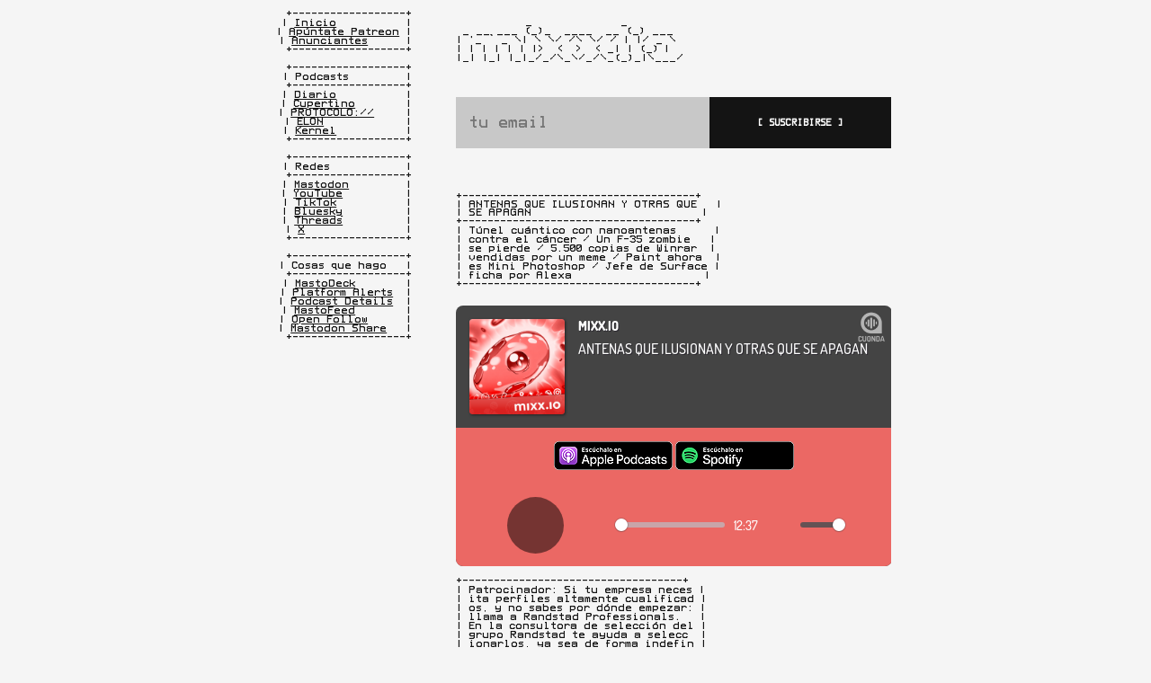

--- FILE ---
content_type: text/html; charset=UTF-8
request_url: https://mixx.io/2023/09/antenas-que-ilusionan-y-otras-que-se-apagan/
body_size: 13137
content:
<!DOCTYPE html>
<html class="no-js">
<head>
	<title>Antenas que ilusionan y otras que se apagan &#8211; mixx.io</title>
	<meta charset="utf-8">
	<meta http-equiv="X-UA-Compatible" content="IE=edge">
	<meta name="viewport" content="width=device-width, initial-scale=1, maximum-scale=1">
	<meta name='robots' content='index, follow, max-image-preview:large, max-snippet:-1, max-video-preview:-1' />

	<!-- This site is optimized with the Yoast SEO plugin v26.3 - https://yoast.com/wordpress/plugins/seo/ -->
	<meta name="description" content="Túnel cuántico con nanoantenas contra el cáncer / Un F-35 zombie se pierde / 5.500 copias de Winrar vendidas por un meme / Paint ahora es Mini Photoshop / Jefe de Surface ficha por Alexa" />
	<link rel="canonical" href="https://mixx.io/2023/09/antenas-que-ilusionan-y-otras-que-se-apagan/" />
	<meta property="og:locale" content="es_ES" />
	<meta property="og:type" content="article" />
	<meta property="og:title" content="Antenas que ilusionan y otras que se apagan &#8211; mixx.io" />
	<meta property="og:description" content="Túnel cuántico con nanoantenas contra el cáncer / Un F-35 zombie se pierde / 5.500 copias de Winrar vendidas por un meme / Paint ahora es Mini Photoshop / Jefe de Surface ficha por Alexa" />
	<meta property="og:url" content="https://mixx.io/2023/09/antenas-que-ilusionan-y-otras-que-se-apagan/" />
	<meta property="og:site_name" content="mixx.io" />
	<meta property="article:published_time" content="2023-09-19T08:37:18+00:00" />
	<meta property="article:modified_time" content="2023-09-19T10:06:03+00:00" />
	<meta property="og:image" content="https://mixx.io/wp-content/uploads/2023/09/image-9.png" />
	<meta property="og:image:width" content="1024" />
	<meta property="og:image:height" content="1024" />
	<meta property="og:image:type" content="image/png" />
	<meta name="author" content="Álex Barredo" />
	<meta name="twitter:card" content="summary_large_image" />
	<meta name="twitter:creator" content="@mixx_io" />
	<meta name="twitter:site" content="@mixx_io" />
	<meta name="twitter:label1" content="Escrito por" />
	<meta name="twitter:data1" content="Álex Barredo" />
	<meta name="twitter:label2" content="Tiempo de lectura" />
	<meta name="twitter:data2" content="3 minutos" />
	<script type="application/ld+json" class="yoast-schema-graph">{"@context":"https://schema.org","@graph":[{"@type":"Article","@id":"https://mixx.io/2023/09/antenas-que-ilusionan-y-otras-que-se-apagan/#article","isPartOf":{"@id":"https://mixx.io/2023/09/antenas-que-ilusionan-y-otras-que-se-apagan/"},"author":{"name":"Álex Barredo","@id":"https://mixx.io/#/schema/person/a7041820b14c01b5674ef8fe2f8bf98c"},"headline":"Antenas que ilusionan y otras que se apagan","datePublished":"2023-09-19T08:37:18+00:00","dateModified":"2023-09-19T10:06:03+00:00","mainEntityOfPage":{"@id":"https://mixx.io/2023/09/antenas-que-ilusionan-y-otras-que-se-apagan/"},"wordCount":540,"publisher":{"@id":"https://mixx.io/#organization"},"image":{"@id":"https://mixx.io/2023/09/antenas-que-ilusionan-y-otras-que-se-apagan/#primaryimage"},"thumbnailUrl":"https://mixx.io/wp-content/uploads/2023/09/image-9.png","articleSection":["Diario"],"inLanguage":"es"},{"@type":"WebPage","@id":"https://mixx.io/2023/09/antenas-que-ilusionan-y-otras-que-se-apagan/","url":"https://mixx.io/2023/09/antenas-que-ilusionan-y-otras-que-se-apagan/","name":"Antenas que ilusionan y otras que se apagan &#8211; mixx.io","isPartOf":{"@id":"https://mixx.io/#website"},"primaryImageOfPage":{"@id":"https://mixx.io/2023/09/antenas-que-ilusionan-y-otras-que-se-apagan/#primaryimage"},"image":{"@id":"https://mixx.io/2023/09/antenas-que-ilusionan-y-otras-que-se-apagan/#primaryimage"},"thumbnailUrl":"https://mixx.io/wp-content/uploads/2023/09/image-9.png","datePublished":"2023-09-19T08:37:18+00:00","dateModified":"2023-09-19T10:06:03+00:00","description":"Túnel cuántico con nanoantenas contra el cáncer / Un F-35 zombie se pierde / 5.500 copias de Winrar vendidas por un meme / Paint ahora es Mini Photoshop / Jefe de Surface ficha por Alexa","breadcrumb":{"@id":"https://mixx.io/2023/09/antenas-que-ilusionan-y-otras-que-se-apagan/#breadcrumb"},"inLanguage":"es","potentialAction":[{"@type":"ReadAction","target":["https://mixx.io/2023/09/antenas-que-ilusionan-y-otras-que-se-apagan/"]}]},{"@type":"ImageObject","inLanguage":"es","@id":"https://mixx.io/2023/09/antenas-que-ilusionan-y-otras-que-se-apagan/#primaryimage","url":"https://mixx.io/wp-content/uploads/2023/09/image-9.png","contentUrl":"https://mixx.io/wp-content/uploads/2023/09/image-9.png","width":1024,"height":1024},{"@type":"BreadcrumbList","@id":"https://mixx.io/2023/09/antenas-que-ilusionan-y-otras-que-se-apagan/#breadcrumb","itemListElement":[{"@type":"ListItem","position":1,"name":"Home","item":"https://mixx.io/"},{"@type":"ListItem","position":2,"name":"Antenas que ilusionan y otras que se apagan"}]},{"@type":"WebSite","@id":"https://mixx.io/#website","url":"https://mixx.io/","name":"mixx.io","description":"Boletín y podcast diario sobre tecnología que te explica lo que ocurre en el mundo de una forma amena y concisa.","publisher":{"@id":"https://mixx.io/#organization"},"potentialAction":[{"@type":"SearchAction","target":{"@type":"EntryPoint","urlTemplate":"https://mixx.io/?s={search_term_string}"},"query-input":{"@type":"PropertyValueSpecification","valueRequired":true,"valueName":"search_term_string"}}],"inLanguage":"es"},{"@type":"Organization","@id":"https://mixx.io/#organization","name":"mixx.io","url":"https://mixx.io/","logo":{"@type":"ImageObject","inLanguage":"es","@id":"https://mixx.io/#/schema/logo/image/","url":"https://mixx.io/wp-content/uploads/2019/05/mixx_io_cover_banda.png","contentUrl":"https://mixx.io/wp-content/uploads/2019/05/mixx_io_cover_banda.png","width":4000,"height":4000,"caption":"mixx.io"},"image":{"@id":"https://mixx.io/#/schema/logo/image/"},"sameAs":["https://x.com/mixx_io"]},{"@type":"Person","@id":"https://mixx.io/#/schema/person/a7041820b14c01b5674ef8fe2f8bf98c","name":"Álex Barredo","image":{"@type":"ImageObject","inLanguage":"es","@id":"https://mixx.io/#/schema/person/image/","url":"https://secure.gravatar.com/avatar/ffd885726c3fb343cf9565415b6293262b22d0eb36c7b5e6b17776054690a4f7?s=96&d=mm&r=g","contentUrl":"https://secure.gravatar.com/avatar/ffd885726c3fb343cf9565415b6293262b22d0eb36c7b5e6b17776054690a4f7?s=96&d=mm&r=g","caption":"Álex Barredo"},"description":"Creador de mixx.io","sameAs":["https://mixx.io/"]}]}</script>
	<!-- / Yoast SEO plugin. -->


<link rel="alternate" title="oEmbed (JSON)" type="application/json+oembed" href="https://mixx.io/wp-json/oembed/1.0/embed?url=https%3A%2F%2Fmixx.io%2F2023%2F09%2Fantenas-que-ilusionan-y-otras-que-se-apagan%2F" />
<link rel="alternate" title="oEmbed (XML)" type="text/xml+oembed" href="https://mixx.io/wp-json/oembed/1.0/embed?url=https%3A%2F%2Fmixx.io%2F2023%2F09%2Fantenas-que-ilusionan-y-otras-que-se-apagan%2F&#038;format=xml" />
<style id='wp-img-auto-sizes-contain-inline-css' type='text/css'>
img:is([sizes=auto i],[sizes^="auto," i]){contain-intrinsic-size:3000px 1500px}
/*# sourceURL=wp-img-auto-sizes-contain-inline-css */
</style>
<link rel='stylesheet' id='style-css' href='https://mixx.io/wp-content/themes/mixx_io_ascii_sidebar/style.css?r=1768780670' type='text/css' media='all' />
<style id='wp-block-library-inline-css' type='text/css'>
:root{--wp-block-synced-color:#7a00df;--wp-block-synced-color--rgb:122,0,223;--wp-bound-block-color:var(--wp-block-synced-color);--wp-editor-canvas-background:#ddd;--wp-admin-theme-color:#007cba;--wp-admin-theme-color--rgb:0,124,186;--wp-admin-theme-color-darker-10:#006ba1;--wp-admin-theme-color-darker-10--rgb:0,107,160.5;--wp-admin-theme-color-darker-20:#005a87;--wp-admin-theme-color-darker-20--rgb:0,90,135;--wp-admin-border-width-focus:2px}@media (min-resolution:192dpi){:root{--wp-admin-border-width-focus:1.5px}}.wp-element-button{cursor:pointer}:root .has-very-light-gray-background-color{background-color:#eee}:root .has-very-dark-gray-background-color{background-color:#313131}:root .has-very-light-gray-color{color:#eee}:root .has-very-dark-gray-color{color:#313131}:root .has-vivid-green-cyan-to-vivid-cyan-blue-gradient-background{background:linear-gradient(135deg,#00d084,#0693e3)}:root .has-purple-crush-gradient-background{background:linear-gradient(135deg,#34e2e4,#4721fb 50%,#ab1dfe)}:root .has-hazy-dawn-gradient-background{background:linear-gradient(135deg,#faaca8,#dad0ec)}:root .has-subdued-olive-gradient-background{background:linear-gradient(135deg,#fafae1,#67a671)}:root .has-atomic-cream-gradient-background{background:linear-gradient(135deg,#fdd79a,#004a59)}:root .has-nightshade-gradient-background{background:linear-gradient(135deg,#330968,#31cdcf)}:root .has-midnight-gradient-background{background:linear-gradient(135deg,#020381,#2874fc)}:root{--wp--preset--font-size--normal:16px;--wp--preset--font-size--huge:42px}.has-regular-font-size{font-size:1em}.has-larger-font-size{font-size:2.625em}.has-normal-font-size{font-size:var(--wp--preset--font-size--normal)}.has-huge-font-size{font-size:var(--wp--preset--font-size--huge)}.has-text-align-center{text-align:center}.has-text-align-left{text-align:left}.has-text-align-right{text-align:right}.has-fit-text{white-space:nowrap!important}#end-resizable-editor-section{display:none}.aligncenter{clear:both}.items-justified-left{justify-content:flex-start}.items-justified-center{justify-content:center}.items-justified-right{justify-content:flex-end}.items-justified-space-between{justify-content:space-between}.screen-reader-text{border:0;clip-path:inset(50%);height:1px;margin:-1px;overflow:hidden;padding:0;position:absolute;width:1px;word-wrap:normal!important}.screen-reader-text:focus{background-color:#ddd;clip-path:none;color:#444;display:block;font-size:1em;height:auto;left:5px;line-height:normal;padding:15px 23px 14px;text-decoration:none;top:5px;width:auto;z-index:100000}html :where(.has-border-color){border-style:solid}html :where([style*=border-top-color]){border-top-style:solid}html :where([style*=border-right-color]){border-right-style:solid}html :where([style*=border-bottom-color]){border-bottom-style:solid}html :where([style*=border-left-color]){border-left-style:solid}html :where([style*=border-width]){border-style:solid}html :where([style*=border-top-width]){border-top-style:solid}html :where([style*=border-right-width]){border-right-style:solid}html :where([style*=border-bottom-width]){border-bottom-style:solid}html :where([style*=border-left-width]){border-left-style:solid}html :where(img[class*=wp-image-]){height:auto;max-width:100%}:where(figure){margin:0 0 1em}html :where(.is-position-sticky){--wp-admin--admin-bar--position-offset:var(--wp-admin--admin-bar--height,0px)}@media screen and (max-width:600px){html :where(.is-position-sticky){--wp-admin--admin-bar--position-offset:0px}}

/*# sourceURL=wp-block-library-inline-css */
</style><style id='global-styles-inline-css' type='text/css'>
:root{--wp--preset--aspect-ratio--square: 1;--wp--preset--aspect-ratio--4-3: 4/3;--wp--preset--aspect-ratio--3-4: 3/4;--wp--preset--aspect-ratio--3-2: 3/2;--wp--preset--aspect-ratio--2-3: 2/3;--wp--preset--aspect-ratio--16-9: 16/9;--wp--preset--aspect-ratio--9-16: 9/16;--wp--preset--color--black: #000000;--wp--preset--color--cyan-bluish-gray: #abb8c3;--wp--preset--color--white: #ffffff;--wp--preset--color--pale-pink: #f78da7;--wp--preset--color--vivid-red: #cf2e2e;--wp--preset--color--luminous-vivid-orange: #ff6900;--wp--preset--color--luminous-vivid-amber: #fcb900;--wp--preset--color--light-green-cyan: #7bdcb5;--wp--preset--color--vivid-green-cyan: #00d084;--wp--preset--color--pale-cyan-blue: #8ed1fc;--wp--preset--color--vivid-cyan-blue: #0693e3;--wp--preset--color--vivid-purple: #9b51e0;--wp--preset--gradient--vivid-cyan-blue-to-vivid-purple: linear-gradient(135deg,rgb(6,147,227) 0%,rgb(155,81,224) 100%);--wp--preset--gradient--light-green-cyan-to-vivid-green-cyan: linear-gradient(135deg,rgb(122,220,180) 0%,rgb(0,208,130) 100%);--wp--preset--gradient--luminous-vivid-amber-to-luminous-vivid-orange: linear-gradient(135deg,rgb(252,185,0) 0%,rgb(255,105,0) 100%);--wp--preset--gradient--luminous-vivid-orange-to-vivid-red: linear-gradient(135deg,rgb(255,105,0) 0%,rgb(207,46,46) 100%);--wp--preset--gradient--very-light-gray-to-cyan-bluish-gray: linear-gradient(135deg,rgb(238,238,238) 0%,rgb(169,184,195) 100%);--wp--preset--gradient--cool-to-warm-spectrum: linear-gradient(135deg,rgb(74,234,220) 0%,rgb(151,120,209) 20%,rgb(207,42,186) 40%,rgb(238,44,130) 60%,rgb(251,105,98) 80%,rgb(254,248,76) 100%);--wp--preset--gradient--blush-light-purple: linear-gradient(135deg,rgb(255,206,236) 0%,rgb(152,150,240) 100%);--wp--preset--gradient--blush-bordeaux: linear-gradient(135deg,rgb(254,205,165) 0%,rgb(254,45,45) 50%,rgb(107,0,62) 100%);--wp--preset--gradient--luminous-dusk: linear-gradient(135deg,rgb(255,203,112) 0%,rgb(199,81,192) 50%,rgb(65,88,208) 100%);--wp--preset--gradient--pale-ocean: linear-gradient(135deg,rgb(255,245,203) 0%,rgb(182,227,212) 50%,rgb(51,167,181) 100%);--wp--preset--gradient--electric-grass: linear-gradient(135deg,rgb(202,248,128) 0%,rgb(113,206,126) 100%);--wp--preset--gradient--midnight: linear-gradient(135deg,rgb(2,3,129) 0%,rgb(40,116,252) 100%);--wp--preset--font-size--small: 13px;--wp--preset--font-size--medium: 20px;--wp--preset--font-size--large: 36px;--wp--preset--font-size--x-large: 42px;--wp--preset--spacing--20: 0.44rem;--wp--preset--spacing--30: 0.67rem;--wp--preset--spacing--40: 1rem;--wp--preset--spacing--50: 1.5rem;--wp--preset--spacing--60: 2.25rem;--wp--preset--spacing--70: 3.38rem;--wp--preset--spacing--80: 5.06rem;--wp--preset--shadow--natural: 6px 6px 9px rgba(0, 0, 0, 0.2);--wp--preset--shadow--deep: 12px 12px 50px rgba(0, 0, 0, 0.4);--wp--preset--shadow--sharp: 6px 6px 0px rgba(0, 0, 0, 0.2);--wp--preset--shadow--outlined: 6px 6px 0px -3px rgb(255, 255, 255), 6px 6px rgb(0, 0, 0);--wp--preset--shadow--crisp: 6px 6px 0px rgb(0, 0, 0);}:where(.is-layout-flex){gap: 0.5em;}:where(.is-layout-grid){gap: 0.5em;}body .is-layout-flex{display: flex;}.is-layout-flex{flex-wrap: wrap;align-items: center;}.is-layout-flex > :is(*, div){margin: 0;}body .is-layout-grid{display: grid;}.is-layout-grid > :is(*, div){margin: 0;}:where(.wp-block-columns.is-layout-flex){gap: 2em;}:where(.wp-block-columns.is-layout-grid){gap: 2em;}:where(.wp-block-post-template.is-layout-flex){gap: 1.25em;}:where(.wp-block-post-template.is-layout-grid){gap: 1.25em;}.has-black-color{color: var(--wp--preset--color--black) !important;}.has-cyan-bluish-gray-color{color: var(--wp--preset--color--cyan-bluish-gray) !important;}.has-white-color{color: var(--wp--preset--color--white) !important;}.has-pale-pink-color{color: var(--wp--preset--color--pale-pink) !important;}.has-vivid-red-color{color: var(--wp--preset--color--vivid-red) !important;}.has-luminous-vivid-orange-color{color: var(--wp--preset--color--luminous-vivid-orange) !important;}.has-luminous-vivid-amber-color{color: var(--wp--preset--color--luminous-vivid-amber) !important;}.has-light-green-cyan-color{color: var(--wp--preset--color--light-green-cyan) !important;}.has-vivid-green-cyan-color{color: var(--wp--preset--color--vivid-green-cyan) !important;}.has-pale-cyan-blue-color{color: var(--wp--preset--color--pale-cyan-blue) !important;}.has-vivid-cyan-blue-color{color: var(--wp--preset--color--vivid-cyan-blue) !important;}.has-vivid-purple-color{color: var(--wp--preset--color--vivid-purple) !important;}.has-black-background-color{background-color: var(--wp--preset--color--black) !important;}.has-cyan-bluish-gray-background-color{background-color: var(--wp--preset--color--cyan-bluish-gray) !important;}.has-white-background-color{background-color: var(--wp--preset--color--white) !important;}.has-pale-pink-background-color{background-color: var(--wp--preset--color--pale-pink) !important;}.has-vivid-red-background-color{background-color: var(--wp--preset--color--vivid-red) !important;}.has-luminous-vivid-orange-background-color{background-color: var(--wp--preset--color--luminous-vivid-orange) !important;}.has-luminous-vivid-amber-background-color{background-color: var(--wp--preset--color--luminous-vivid-amber) !important;}.has-light-green-cyan-background-color{background-color: var(--wp--preset--color--light-green-cyan) !important;}.has-vivid-green-cyan-background-color{background-color: var(--wp--preset--color--vivid-green-cyan) !important;}.has-pale-cyan-blue-background-color{background-color: var(--wp--preset--color--pale-cyan-blue) !important;}.has-vivid-cyan-blue-background-color{background-color: var(--wp--preset--color--vivid-cyan-blue) !important;}.has-vivid-purple-background-color{background-color: var(--wp--preset--color--vivid-purple) !important;}.has-black-border-color{border-color: var(--wp--preset--color--black) !important;}.has-cyan-bluish-gray-border-color{border-color: var(--wp--preset--color--cyan-bluish-gray) !important;}.has-white-border-color{border-color: var(--wp--preset--color--white) !important;}.has-pale-pink-border-color{border-color: var(--wp--preset--color--pale-pink) !important;}.has-vivid-red-border-color{border-color: var(--wp--preset--color--vivid-red) !important;}.has-luminous-vivid-orange-border-color{border-color: var(--wp--preset--color--luminous-vivid-orange) !important;}.has-luminous-vivid-amber-border-color{border-color: var(--wp--preset--color--luminous-vivid-amber) !important;}.has-light-green-cyan-border-color{border-color: var(--wp--preset--color--light-green-cyan) !important;}.has-vivid-green-cyan-border-color{border-color: var(--wp--preset--color--vivid-green-cyan) !important;}.has-pale-cyan-blue-border-color{border-color: var(--wp--preset--color--pale-cyan-blue) !important;}.has-vivid-cyan-blue-border-color{border-color: var(--wp--preset--color--vivid-cyan-blue) !important;}.has-vivid-purple-border-color{border-color: var(--wp--preset--color--vivid-purple) !important;}.has-vivid-cyan-blue-to-vivid-purple-gradient-background{background: var(--wp--preset--gradient--vivid-cyan-blue-to-vivid-purple) !important;}.has-light-green-cyan-to-vivid-green-cyan-gradient-background{background: var(--wp--preset--gradient--light-green-cyan-to-vivid-green-cyan) !important;}.has-luminous-vivid-amber-to-luminous-vivid-orange-gradient-background{background: var(--wp--preset--gradient--luminous-vivid-amber-to-luminous-vivid-orange) !important;}.has-luminous-vivid-orange-to-vivid-red-gradient-background{background: var(--wp--preset--gradient--luminous-vivid-orange-to-vivid-red) !important;}.has-very-light-gray-to-cyan-bluish-gray-gradient-background{background: var(--wp--preset--gradient--very-light-gray-to-cyan-bluish-gray) !important;}.has-cool-to-warm-spectrum-gradient-background{background: var(--wp--preset--gradient--cool-to-warm-spectrum) !important;}.has-blush-light-purple-gradient-background{background: var(--wp--preset--gradient--blush-light-purple) !important;}.has-blush-bordeaux-gradient-background{background: var(--wp--preset--gradient--blush-bordeaux) !important;}.has-luminous-dusk-gradient-background{background: var(--wp--preset--gradient--luminous-dusk) !important;}.has-pale-ocean-gradient-background{background: var(--wp--preset--gradient--pale-ocean) !important;}.has-electric-grass-gradient-background{background: var(--wp--preset--gradient--electric-grass) !important;}.has-midnight-gradient-background{background: var(--wp--preset--gradient--midnight) !important;}.has-small-font-size{font-size: var(--wp--preset--font-size--small) !important;}.has-medium-font-size{font-size: var(--wp--preset--font-size--medium) !important;}.has-large-font-size{font-size: var(--wp--preset--font-size--large) !important;}.has-x-large-font-size{font-size: var(--wp--preset--font-size--x-large) !important;}
/*# sourceURL=global-styles-inline-css */
</style>

<style id='classic-theme-styles-inline-css' type='text/css'>
/*! This file is auto-generated */
.wp-block-button__link{color:#fff;background-color:#32373c;border-radius:9999px;box-shadow:none;text-decoration:none;padding:calc(.667em + 2px) calc(1.333em + 2px);font-size:1.125em}.wp-block-file__button{background:#32373c;color:#fff;text-decoration:none}
/*# sourceURL=/wp-includes/css/classic-themes.min.css */
</style>
<link rel='stylesheet' id='cookiefox-css' href='https://mixx.io/wp-content/plugins/cookiefox/assets/frontend/css/main.css' type='text/css' media='all' />
<link rel="https://api.w.org/" href="https://mixx.io/wp-json/" /><link rel="alternate" title="JSON" type="application/json" href="https://mixx.io/wp-json/wp/v2/posts/17815" /><script type="text/javascript">//<![CDATA[
  function external_links_in_new_windows_loop() {
    if (!document.links) {
      document.links = document.getElementsByTagName('a');
    }
    var change_link = false;
    var force = '';
    var ignore = '';

    for (var t=0; t<document.links.length; t++) {
      var all_links = document.links[t];
      change_link = false;
      
      if(document.links[t].hasAttribute('onClick') == false) {
        // forced if the address starts with http (or also https), but does not link to the current domain
        if(all_links.href.search(/^http/) != -1 && all_links.href.search('mixx.io') == -1 && all_links.href.search(/^#/) == -1) {
          // console.log('Changed ' + all_links.href);
          change_link = true;
        }
          
        if(force != '' && all_links.href.search(force) != -1) {
          // forced
          // console.log('force ' + all_links.href);
          change_link = true;
        }
        
        if(ignore != '' && all_links.href.search(ignore) != -1) {
          // console.log('ignore ' + all_links.href);
          // ignored
          change_link = false;
        }

        if(change_link == true) {
          // console.log('Changed ' + all_links.href);
          document.links[t].setAttribute('onClick', 'javascript:window.open(\'' + all_links.href.replace(/'/g, '') + '\', \'_blank\', \'noopener\'); return false;');
          document.links[t].removeAttribute('target');
        }
      }
    }
  }
  
  // Load
  function external_links_in_new_windows_load(func)
  {  
    var oldonload = window.onload;
    if (typeof window.onload != 'function'){
      window.onload = func;
    } else {
      window.onload = function(){
        oldonload();
        func();
      }
    }
  }

  external_links_in_new_windows_load(external_links_in_new_windows_loop);
  //]]></script>

<link rel="icon" href="https://mixx.io/wp-content/uploads/2017/02/cropped-mixx_io_podcast-2-32x32.png" sizes="32x32" />
<link rel="icon" href="https://mixx.io/wp-content/uploads/2017/02/cropped-mixx_io_podcast-2-192x192.png" sizes="192x192" />
<link rel="apple-touch-icon" href="https://mixx.io/wp-content/uploads/2017/02/cropped-mixx_io_podcast-2-180x180.png" />
<meta name="msapplication-TileImage" content="https://mixx.io/wp-content/uploads/2017/02/cropped-mixx_io_podcast-2-270x270.png" />
		<style>
			.cookiefox{
				--cookiefox--font-family: inherit;
				--cookiefox--background: #ffffff;
				--cookiefox--color-text-primary: #000000;
				--cookiefox--color-text-secondary: #767676;
				--cookiefox--color-button-primary: #3D854F;
				--cookiefox--color-button-secondary: #767676;
				--cookiefox__button--border-radius: 5px;
			}
		</style>
		</head>
<body><div id="contenedor"><label id="aperturalateral" for="apertura">☰ menu</label><input type="checkbox" id="apertura"><div id="lateral"><div class="fijo" id="menu">
+------------------+
| <a href="https://mixx.io/">Inicio</a>           |
| <a href="https://mixx.io/colaboradores">Apúntate Patreon</a> |
| <a href="https://mixx.io/patrocinadores">Anunciantes</a>      |
+------------------+
</div>
<div class="fijo" id="podcasts">
+------------------+
| Podcasts         |
+------------------+
| <a href="https://mixx.io/category/diario">Diario</a>           |
| <a href="https://mixx.io/category/cupertino">Cupertino</a>        |
| <a href="https://mixx.io/category/protocolo">PROTOCOLO://</a>     |
| <a href="https://mixx.io/category/elon">ELON</a>             |
| <a href="https://mixx.io/category/kernel">Kernel</a>           |
+------------------+
</div>
<div class="fijo" id="redes">
+------------------+
| Redes            |
+------------------+
| <a href="https://openfollow.social/@mixxio@cuonda.social">Mastodon</a>         |
| <a href="https://youtube.com/@mixxio">YouTube</a>          |
| <a href="https://www.tiktok.com/@mixx.io">TikTok</a>           |
| <a href="https://bsky.app/profile/mixx.io">Bluesky</a>          |
| <a href="https://www.threads.net/@mixx.io">Threads</a>          |
| <a href="https://x.com/mixx_io">X</a>                |
+------------------+
</div>
<div class="fijo" id="miscosas">
+------------------+
| Cosas que hago   |
+------------------+
| <a href="https://mastodeck.com">MastoDeck</a>        |
| <a href="https://platformalerts.com">Platform Alerts</a>  |
| <a href="https://podcastdetails.com">Podcast Details</a>  |
| <a href="https://mastofeed.org">MastoFeed</a>        |
| <a href="https://openfollow.social">Open Follow</a>      |
| <a href="https://mastodonshare.com">Mastodon Share</a>   |
+------------------+
</div></div><div id="principal"><div class="fijo nodec" id="cabecera"><a href="https://mixx.io">           _              _
 _ __ ___ (_)_  ____  __ (_) ___
| '_ ` _ \| \ \/ /\ \/ / | |/ _ \
| | | | | | |>  <  >  < _| | (_)<span style="width:0.4vw;display: inline-block;"></span>|
|_| |_| |_|_/_/\_\/_/\_(_)_|\___/ </a></div><form action="https://newsletter.mixx.io/alta.php" method="GET" id="suscripcion">
<input name="alta" type="email" placeholder="tu email"/>
<button type="submit">[ SUSCRIBIRSE ]</button>
</form><div class="fijo" id="articulo">
<h1 class="ffijo_ancho"><a href="https://mixx.io/2023/09/antenas-que-ilusionan-y-otras-que-se-apagan/">+-------------------------------------+
| Antenas que ilusionan y otras que   |
| se apagan                           |</a></h1>
<span class='ffijo_ancho'>+-------------------------------------+
| Túnel cuántico con nanoantenas      |
| contra el cáncer / Un F-35 zombie   |
| se pierde / 5.500 copias de Winrar  |
| vendidas por un meme / Paint ahora  |
| es Mini Photoshop / Jefe de Surface |
| ficha por Alexa                     |
+-------------------------------------+</span>
<div class="thumb-grid thumb-grid-1"><iframe src="https://cuonda.com/embed/1664148?&amp;mb=1"  class="flex-half" height="320" frameborder="0"></iframe></div>

<span class="solo_gra">+-----------------------------------+
| Patrocinador: Si tu empresa neces |
| ita perfiles altamente cualificad |
| os, y no sabes por dónde empezar: |
| llama a Randstad Professionals.   |
| En la consultora de selección del |
| grupo Randstad te ayuda a selecc  |
| ionarlos, ya sea de forma indefin |
| ida o temporal, a través de Inter |
| im Professionals.                 |
+-----------------------------------+</span><hr /><span class="solo_gra">+-----------------------------------+
| Túnel cuántico con nanoantenas co |
| ntra el cáncer / Un F-35 zombie s |
| e pierde / 5.500 copias de Winrar |
| vendidas por un meme / Paint aho  |
| ra es Mini Photoshop / Jefe de Su |
| rface ficha por Alexa             |
+-----------------------------------+</span><hr /><p><a name="fe1efdef3edaf35c6bc5c683c7da9fae"></a>🧬 <strong>Consiguen matar células cancerosas con nanoantenas de oro</strong> en forma de tubo, que al recibir un voltaje específico <a href="https://www.nature.com/articles/s41565-023-01496-y">por señal inalámbrica</a>, comienzan un proceso <a href="https://es.wikipedia.org/wiki/Efecto_t%C3%BAnel">de túnel cuántico</a>, cambiando unos iones de Hierro (Fe2+ a Fe3+) en <a href="https://es.m.wikipedia.org/wiki/Citocromo_c">los citocromos c</a>, iniciando la autodestruccion de las células <a href="https://es.m.wikipedia.org/wiki/Citosol">desde dentro</a> y sin afectar a las sanas. — Ciencia ficción pura.<a class="compartir" href="https://wocial.com?text=%F0%9F%A7%AC+Consiguen+matar+c%C3%A9lulas+cancerosas+con+nanoantenas+de+oro+en+forma+de+tubo%2C+que+al+recibir+un+voltaje+espec%C3%ADfico+por+se%C3%B1al+inal%C3%A1mbrica%2C+comienzan+un+proceso+de+t%C3%BAnel+cu%C3%A1ntico%2C+cambiando+unos+iones+de+Hierro+%28Fe2%2B+a+Fe3%2B%29+en+los%E2%80%A6&url=https%3A%2F%2Fwww.nature.com%2Farticles%2Fs41565-023-01496-y&share_name=mixx_io&share_color=eb6864" target="_blank">[&nbsp;COMPARTIR&nbsp;]</a></p><hr /><p><a name="c764eaddcb2b1184a2f97cec178630cd"></a>🎁 <strong>Una broma de Internet consigue vender 5.500 licencias de Winrar.</strong> Un feliz momento de amabilidad en Internet. Un usuario de 9Gag propuso a la compañía un acuerdo informal: un cupón <a href="https://twitter.com/WinRAR_RARLAB/status/1703723906945691890?s=20">para comprarlo a €9,99</a> y acabar con el «meme» de que nadie paga.<a class="compartir" href="https://wocial.com?text=%F0%9F%8E%81+Una+broma+de+Internet+consigue+vender+5.500+licencias+de+Winrar.+Un+feliz+momento+de+amabilidad+en+Internet.+Un+usuario+de+9Gag+propuso+a+la+compa%C3%B1%C3%ADa+un+acuerdo+informal%3A+un+cup%C3%B3n+para+comprarlo+a+%E2%82%AC9%2C99+y+acabar+con+el+%C2%ABmeme%C2%BB+de+que%E2%80%A6&url=https%3A%2F%2Ftwitter.com%2FWinRAR_RARLAB%2Fstatus%2F1703723906945691890%3Fs%3D20&share_name=mixx_io&share_color=eb6864" target="_blank">[&nbsp;COMPARTIR&nbsp;]</a></p><hr /><p><a name="f9fe0e7eb894bc5b03326431d18f790a"></a>🎨 <strong>Microsoft añade capas y transparencias al Paint</strong> de Windows 11, en <a href="https://www.xataka.com.mx/aplicaciones/paint-quiere-ser-nuevo-photoshop-microsoft-esta-trabajando-soporte-capas-transparencias-para-su-editor-imagenes">otro inesperado cambio</a> en el veterano programa. Ahora cualquier contenido borrado se convierte en transparente en vez de blanco, y el sistema básico de capas parece útil.<a class="compartir" href="https://wocial.com?text=%F0%9F%8E%A8+Microsoft+a%C3%B1ade+capas+y+transparencias+al+Paint+de+Windows+11%2C+en+otro+inesperado+cambio+en+el+veterano+programa.+Ahora+cualquier+contenido+borrado+se+convierte+en+transparente+en+vez+de+blanco%2C+y+el+sistema+b%C3%A1sico+de+capas+parece+%C3%BAtil.&url=https%3A%2F%2Fwww.xataka.com.mx%2Faplicaciones%2Fpaint-quiere-ser-nuevo-photoshop-microsoft-esta-trabajando-soporte-capas-transparencias-para-su-editor-imagenes&share_name=mixx_io&share_color=eb6864" target="_blank">[&nbsp;COMPARTIR&nbsp;]</a></p><hr /><p><a name="d4368d4354a2d2a750312ae8c1d365c5"></a>🏃‍♂️ <strong>¿Tiene sentido dejar las pulseras inteligentes para atletas profesionales?</strong> Tras una década de mediciones cada vez más exactas, algunos deportistas encuentran liberador entrenar y competir <a href="https://www.nytimes.com/2023/09/16/sports/gps-watches-professional-runners.html">basándose en sus sensaciones</a>, que consideran liberador y disfrutable.<a class="compartir" href="https://wocial.com?text=%F0%9F%8F%83%E2%80%8D%E2%99%82%EF%B8%8F+%C2%BFTiene+sentido+dejar+las+pulseras+inteligentes+para+atletas+profesionales%3F+Tras+una+d%C3%A9cada+de+mediciones+cada+vez+m%C3%A1s+exactas%2C+algunos+deportistas+encuentran+liberador+entrenar+y+competir+bas%C3%A1ndose+en+sus+sensaciones%2C+que%E2%80%A6&url=https%3A%2F%2Fwww.nytimes.com%2F2023%2F09%2F16%2Fsports%2Fgps-watches-professional-runners.html&share_name=mixx_io&share_color=eb6864" target="_blank">[&nbsp;COMPARTIR&nbsp;]</a></p><hr /><p><a name="a19d0be2e3bcd7f1057d742519c6d294"></a>🧟 <strong>Un F-35 zombie desapareció durante un ejercicio militar.</strong> Su piloto tuvo que eyectar de emergencia, y el avión siguió volando con los sistemas automáticos, pero su reducida huella de radar impedía saber dónde estaba. Lo encontraron un día después <a href="https://www.bbc.com/mundo/articles/cj79vx0p3ggo">estrellado en el monte</a>.<a class="compartir" href="https://wocial.com?text=%F0%9F%A7%9F+Un+F-35+zombie+desapareci%C3%B3+durante+un+ejercicio+militar.+Su+piloto+tuvo+que+eyectar+de+emergencia%2C+y+el+avi%C3%B3n+sigui%C3%B3+volando+con+los+sistemas+autom%C3%A1ticos%2C+pero+su+reducida+huella+de+radar+imped%C3%ADa+saber+d%C3%B3nde+estaba.+Lo+encontraron+un%E2%80%A6&url=https%3A%2F%2Fwww.bbc.com%2Fmundo%2Farticles%2Fcj79vx0p3ggo&share_name=mixx_io&share_color=eb6864" target="_blank">[&nbsp;COMPARTIR&nbsp;]</a></p><p class="mano">👉 El fallo real es de la baliza de posición, que debería haber seguido emitiendo.</p><hr /><p><a name="300253acee643db93a8c23105c3f0b8c"></a>📱 <strong>Google reduce las colaboraciones externas al código abierto de Android.</strong> Los desarrolladores que presenten una mejora, arreglo o parche de cualquier tipo, deberán contar con el apoyo de dos empleados de Google <a href="https://www.patreon.com/posts/sources-to-it-to-89234441">antes incluso de proponerlo</a>.<a class="compartir" href="https://wocial.com?text=%F0%9F%93%B1+Google+reduce+las+colaboraciones+externas+al+c%C3%B3digo+abierto+de+Android.+Los+desarrolladores+que+presenten+una+mejora%2C+arreglo+o+parche+de+cualquier+tipo%2C+deber%C3%A1n+contar+con+el+apoyo+de+dos+empleados+de+Google+antes+incluso+de+proponerlo.&url=https%3A%2F%2Fwww.patreon.com%2Fposts%2Fsources-to-it-to-89234441&share_name=mixx_io&share_color=eb6864" target="_blank">[&nbsp;COMPARTIR&nbsp;]</a></p><p class="mano">👉 Esto no significa que Android deje de ser código abierto, pero amplifica aún más que Google y solo Google (o sus grandes socios), participen en su desarrollo.</p><hr /><p><a name="93849e699bd8a8c09b86e420465101a3"></a>😱 <strong>El mantenedor principal de Nouveau abandona el proyecto y Red Hat,</strong> tras añadir el soporte inicial para las RTX 40. Ben Skeggs <a href="https://www.phoronix.com/news/Nouveau-Maintainer-Resigns">llevaba años liderando el proyecto</a> del controlador de código abierto, trabajando bajo el salario de Red Hat, casi siempre a ciegas y <a href="https://www.muylinux.com/tag/nouveau/">sin mucha ayuda de Nvidia</a>.<a class="compartir" href="https://wocial.com?text=%F0%9F%98%B1+El+mantenedor+principal+de+Nouveau+abandona+el+proyecto+y+Red+Hat%2C+tras+a%C3%B1adir+el+soporte+inicial+para+las+RTX+40.+Ben+Skeggs+llevaba+a%C3%B1os+liderando+el+proyecto+del+controlador+de+c%C3%B3digo+abierto%2C+trabajando+bajo+el+salario+de+Red+Hat%2C%E2%80%A6&url=https%3A%2F%2Fwww.phoronix.com%2Fnews%2FNouveau-Maintainer-Resigns&share_name=mixx_io&share_color=eb6864" target="_blank">[&nbsp;COMPARTIR&nbsp;]</a></p><hr /><p><a name="4c8b278d2c1a2b0cde52d0fbc1fd6b4f"></a>💻 <strong>El jefe de hardware de Microsoft deja atrás las Surface y ficha por Amazon</strong>. Panos Panay <a href="https://wwwhatsnew.com/2023/09/19/panos-panay-sale-de-microsoft-para-dirigir-la-division-de-hardware-de-amazon/">dirigirá la division de Alexa</a> y otros productos domóticos, tras 20 años en Microsoft. Alexa lleva un tiempo a la deriva, y sin visión clara de futuro.<a class="compartir" href="https://wocial.com?text=%F0%9F%92%BB+El+jefe+de+hardware+de+Microsoft+deja+atr%C3%A1s+las+Surface+y+ficha+por+Amazon.+Panos+Panay+dirigir%C3%A1+la+division+de+Alexa+y+otros+productos+dom%C3%B3ticos%2C+tras+20+a%C3%B1os+en+Microsoft.+Alexa+lleva+un+tiempo+a+la+deriva%2C+y+sin+visi%C3%B3n+clara+de%E2%80%A6&url=https%3A%2F%2Fwwwhatsnew.com%2F2023%2F09%2F19%2Fpanos-panay-sale-de-microsoft-para-dirigir-la-division-de-hardware-de-amazon%2F&share_name=mixx_io&share_color=eb6864" target="_blank">[&nbsp;COMPARTIR&nbsp;]</a></p><hr /><p><a name="9975bfa18578bb8c14b6a8dc3e1944c0"></a>🪙 <strong>Denodo consigue 313 millones de inversión,</strong> Una inversión que <a href="https://cincodias.elpais.com/companias/2023-09-13/tpg-invierte-313-millones-en-denodo-tecnologica-espanola-especializada-en-gestion-de-datos.html">refleja la madurez</a> de la empresa de gestión de datos. Una de las referentes del ecosistema de Galifonia: fundadas en Galicia y mudadas a California para dar el salto global.<a class="compartir" href="https://wocial.com?text=%F0%9F%AA%99+Denodo+consigue+313+millones+de+inversi%C3%B3n%2C+Una+inversi%C3%B3n+que+refleja+la+madurez+de+la+empresa+de+gesti%C3%B3n+de+datos.+Una+de+las+referentes+del+ecosistema+de+Galifonia%3A+fundadas+en+Galicia+y+mudadas+a+California+para+dar+el+salto+global.&url=https%3A%2F%2Fcincodias.elpais.com%2Fcompanias%2F2023-09-13%2Ftpg-invierte-313-millones-en-denodo-tecnologica-espanola-especializada-en-gestion-de-datos.html&share_name=mixx_io&share_color=eb6864" target="_blank">[&nbsp;COMPARTIR&nbsp;]</a></p></div><div class="fijo" id="premium"><a href="https://mixx.io/colaboradores" class="nodec fijo_ancho">                           _
                          (_)
  _ __  _ __ ___ _ __ ___  _ _   _ _ __ ___
 | '_ \| '__/ _ \ '_ ` _ \| | | | | '_ ` _ \
 | |_) | | |  __/ | | | | | | |_| | | | | | |
 | .__/|_|  \___|_| |_| |_|_|\__,_|_| |_| |_|
 |_|</a><p>Los oyentes y lectores que quieran apoyar con su creación, pueden convertirse en colaboradores <a class="pink" href="https://mixx.io/colaboradores" dhref="https://patreon.com/mixxio"><u>en Patreon</u></a> o <a class="pink" href="https://mixx.io/colaboradores" dhref="https://ko-fi.com/mixxio"><u>en Ko-Fi (PayPal)</u></a>.</p><ul><li><strong>Todos los programas sin publicidad:</strong> recibirás <a href="https://cuonda.com/mixxio-premium">un feed RSS privado y exclusivo</a> para ti con todos los episodios de mixx.io, Kernel, Cupertino y ELON sin publicidad.</li>
<li><strong>Merchandising:</strong> pegatinas, camiseta y taza de los programas de mixx.io</li></ul><p class="container-auto"><a href="https://mixx.io/colaboradores" class="button">[ Apúntate ]</a></p>
</div><div class="fijo" id="diario"><p>Escucha el podcast diario. De lunes a viernes tendrás un nuevo episodio contando la actualidad tencológica de forma amena y concisa.

<span class="fijo_ancho">+-------+---------+-------+---------+-----------+
| <a target="_blank" href="https://podcast.mixx.io/itunes">Apple</a> | <a target="_blank" href="https://podcast.mixx.io/spotify">Spotify</a> | <a target="_blank" href="https://podcast.mixx.io/ivoox">iVoox</a> | <a href="https://www.youtube.com/playlist?list=PLyEC_cRxDlA7oC3EiHR5kkKmIkmwIJ7Av">YouTube</a> | <a target="_blank" href="https://cuonda.com/mixxio">RSS y más</a> |
+-------+---------+-------+---------+-----------+</p></span></div><div class="fijo" id="telegram"><h4>¿Quieres unirte a nuestro grupo?</h4>
<p>Ven a nuestro <a href="https://t.me/mixxiocomunidad">grupo de oyentes y lectores para charlar</a> o suscribirte <a href="https://t.me/mixx_io">desde el canal de Telegram</a>.</p></div><form action="https://newsletter.mixx.io/alta.php" method="GET" id="suscripcion">
<input name="alta" type="email" placeholder="tu email"/>
<button type="submit">[ SUSCRIBIRSE ]</button>
</form></div></div><footer id="pie" class="container">

	<div class="row">
		</div>

</footer>
<script type="speculationrules">
{"prefetch":[{"source":"document","where":{"and":[{"href_matches":"/*"},{"not":{"href_matches":["/wp-*.php","/wp-admin/*","/wp-content/uploads/*","/wp-content/*","/wp-content/plugins/*","/wp-content/themes/mixx_io_ascii_sidebar/*","/*\\?(.+)"]}},{"not":{"selector_matches":"a[rel~=\"nofollow\"]"}},{"not":{"selector_matches":".no-prefetch, .no-prefetch a"}}]},"eagerness":"conservative"}]}
</script>
		<script>
			var cookiefox = {data: {"consent_type":"category","cookie_notice_enabled":"on","cookie_notice_hide_on_privacy_page":"on","notice_display":"banner","notice_delay":0,"notice_title":"Privacy Settings","notice_text":"We use cookies to improve your experience on our site. To learn more, view our privacy policy.","notice_button_accept":"Accept","notice_button_save":"Save","notice_button_manage":"Manage cookies","notice_button_decline_type":"button","notice_button_decline":"Decline","block_embeds":"off","font":"theme","button_style":"rounded","color_background":"#ffffff","color_text_primary":"#000000","color_text_secondary":"#767676","color_text_tertiary":"#d8d8d8","color_button_primary":"#3D854F","color_button_secondary":"#767676","cookie_name":"cookiefox_consent","cookie_expiration":90,"stylesheet":"external","javascript":"modern","privacy_type":"basic","disabled_on_privacy_page":false,"api_base":"https:\/\/mixx.io\/wp-json\/","lang":"es","notice_button_back":"Back","notice_button_cookie_information":"Cookie information","notice_text_name":"Name","notice_text_vendor":"Vendor","notice_text_purpose":"Purpose","notice_text_privacy_policy":"Privacy Policy","notice_text_cookies":"Cookies","notice_text_duration":"Duration","notice_text_hosts":"Hosts"}};
		</script>
		<div id="cookiefox" data-nosnippet></div>
		
		<script type="text/javascript" src="https://mixx.io/wp-content/plugins/cookiefox/assets/frontend/js/main.js" id="cookiefox-js"></script>
<script type="text/javascript" src="https://mixx.io/wp-content/themes/mixx_io_ascii_sidebar/mixxio_ascii.js?r=1768780670" id="mixxio_ascii-js"></script>
</body>
</html>

--- FILE ---
content_type: text/html; charset=UTF-8
request_url: https://cuonda.com/embed/1664148?&mb=1
body_size: 3534
content:
<!DOCTYPE html>

<html  lang="es" style="overflow:hidden">
<head>
    <meta charset="utf-8">
    <meta http-equiv="X-UA-Compatible" content="IE=edge">
    <meta name="viewport" content="width=device-width, initial-scale=1">

    
    <meta name="csrf-token" content="yumfb5aNBzfQY3eFWfh7lnD9zH11arRcIq49tgJl">

    <title>Antenas que ilusionan y otras que se apagan</title>

    
    <script>
        window.Laravel = {"csrfToken":"yumfb5aNBzfQY3eFWfh7lnD9zH11arRcIq49tgJl"}    </script>

    
    <link href="/css/app.css?v=20250915134050" rel="stylesheet">
    <link href="/css/cuonda.css?v=20250915134050" rel="stylesheet">

    <script type="text/javascript" src="/js/app.js?v=20250915134050"></script>

    <link rel="shortcut icon" href="/img/favicon.ico" type="image/x-icon" />
    <link rel="apple-touch-icon" href="/img/apple-touch-icon.png" />
    <link rel="apple-touch-icon" sizes="57x57" href="/img/apple-touch-icon-57x57.png" />
    <link rel="apple-touch-icon" sizes="72x72" href="/img/apple-touch-icon-72x72.png" />
    <link rel="apple-touch-icon" sizes="76x76" href="/img/apple-touch-icon-76x76.png" />
    <link rel="apple-touch-icon" sizes="114x114" href="/img/apple-touch-icon-114x114.png" />
    <link rel="apple-touch-icon" sizes="120x120" href="/img/apple-touch-icon-120x120.png" />
    <link rel="apple-touch-icon" sizes="144x144" href="/img/apple-touch-icon-144x144.png" />
    <link rel="apple-touch-icon" sizes="152x152" href="/img/apple-touch-icon-152x152.png" />
    <link rel="apple-touch-icon" sizes="180x180" href="/img/apple-touch-icon-180x180.png" />
    <meta name="robots" content="noindex">
    
</head>
<body class="nojs">
    <div id="app">
        <link rel="stylesheet" href="/plyr.css">
<style>
body {
	background: transparent;
}
.plyr-player {
	min-width: 300px;
	background-color:#444;
	border-radius: 8px;
	max-height: 299px;
}

.plyr-player .plyr-fa {
	text-decoration: none;
	color: white;
	display: inline-block;
	margin: 0 10px 0 3px;
	font-size: 25px;
	line-height: 25px;
}
.plyr-player .plyr-subscribe {
	font-size: 14px;
	margin: 0 10px 0 0;
	background: rgba(255,255,255,0.9);
	border-radius: 3px;
	box-shadow: 1px 1px 3px rgba(0,0,0,.5);
	color: black;
	padding: 3px 10px 7px;
	height: 28px;
	line-height: 25px;
}

.plyr-player .plyr-player-subscribe {
	max-width: 420px;
	height: 170px;
	overflow: hidden;
}

.plyr-player .plyr-subscribe span {
}
.plyr-player .podcast_client_badge {
	max-width: 140px;
}
.plyr-player .plyr--full-ui input[type=range] {
	color: #db3347 !important;
	color: rgba(0,0,0,0.5) !important;
}
.plyr--audio .plyr__control.plyr__tab-focus, .plyr--audio .plyr__control:hover, .plyr--audio .plyr__control[aria-expanded=true],
.plyr__menu__container label.plyr__control input[type=radio]:checked+span,
.plyr__control[data-plyr='play'] {
	background: rgba(0,0,0,.5) !important;
}
.plyr-player .plyr-player-inner {
	max-height: 207px;
	display: flex;
	flex: 1;
}
.plyr-player .plyr--full-ui {
	clear: both;
	border-radius: 0 0 10px 10px;
}
.plyr-player .plyr-player-inner-text {
	flex:1;
}
.plyr-player .plyr-cuonda {
	display:block;
	float:right;
	margin: -10px 10px 0 0;
	width:50px;
	height:20px;
	opacity:0.6;
}
.plyr-player .plyr-cuonda img {
	display:block;
	width:74px;
}
.plyr-player .plyr-title {
	display:block;
	margin: 10px 10px 0 0;
	overflow: hidden;
	font-size: 24px;
	line-height: 32px;
	height: 102px;
}
.plyr-player .plyr-show,
.plyr-player .plyr-title a {
	color:white;
	text-shadow: 1px 1px 0 #2c2930;
}
.plyr-player .plyr-show {
	font-weight: bold;
	font-size: 14px;
	line-height: 15px;
	height:15px;
	display:block;
	margin:25px 10px 0 0;
	overflow: hidden;
}
.plyr-player .plyr-picture {
	flex: 0 0 156px;
	margin: 25px;
	box-shadow: 1px 1px 3px rgba(0,0,0,.5);
}
.plyr-player .plyr-picture,
.plyr-player .plyr-picture img {
	overflow: hidden;
	display: block;
	height: 156px;
	width: 156px;
	border-radius:3px;
}
.plyr-player .plyr--audio .plyr__controls {
	border-radius: 0 0 8px 8px;
	font-family: 'Montserrat', sans-serif;
	text-transform: uppercase;
	color: white;

			background: #eb6864;
		padding: 30px 10px;
}
.plyr-player .plyr__control svg {
	fill: white;
}


.plyr__control[data-plyr='play'] svg {
	height: 26px;
	width: 51px;
}
.plyr__control[data-plyr='play'] {
		margin-top: -16px;
		margin-bottom: -16px;
		margin-top: -16px;
		margin-bottom: -16px;
		border-radius: 50%;
		height: 63px;
		width: 63px;
		margin-right: 10px;
		margin-left: 15px !important;
}

.plyr-player-subscribe-mobile {
	display: none;

			background: #eb6864;
		padding: 15px;
	text-align: center;
}

@keyframes  fadeInFromNone {
	0% {
		display: none;
		opacity: 0;
	}

	90% {
		display: none;
		opacity: 0;
	}

	100% {
		display: block;
		opacity: 1;
	}
}

.plyr-audio audio {
	display: none;
}

body.nojs .plyr-audio {
	animation: fadeInFromNone 1s ease-out;
	border-radius: 0 0 8px 8px;
	width: 100%;
	padding: 19px 1em;

			background: #eb6864;
	}

body.nojs .plyr-audio audio {
	width: 100%;
	display: block;
}

@media (max-width:700px) {
	.plyr-player .plyr-picture,
	.plyr-player .plyr-picture img {
		height: 106px;
		width: 106px;
	}
	.plyr-player .plyr-picture {
		flex: 0 0 106px;
		margin: 15px;
	}
	.plyr-player .plyr-show {
		margin-top: 15px;
	}
	.plyr-player .plyr-title {
		font-size: 16px;
		line-height: 16px;
	}
	.plyr-player .plyr-title {
		height: 52px;
	}



	

}


	

		/*
	BOTONES EN MOBILE
	*/
	.plyr-player-subscribe-mobile {
		display: block;
	}
	.plyr-player-inner-extra {
		display: none;
	}
	



</style>

<div class="plyr-player">
	<div class="plyr-player-inner">

		<a target="_blank" class="plyr-picture" href="https://cuonda.com/mixxio/antenas-que-ilusionan-y-otras-que-se-apagan">
			<img loading="lazy" src="https://cuonda.com/storage/podcasts/1/1664148/rs/image_140x140.png?gen=42c2c1060636fbdc8b9f00d1cb190287" srcset="https://cuonda.com/storage/podcasts/1/1664148/rs/image_280x280.png?gen=42c2c1060636fbdc8b9f00d1cb190287 2x" alt="Antenas que ilusionan y otras que se apagan">
		</a>

		<div class="plyr-player-inner-text">
			<div class="plyr-player-inner-main">

									<a target="_blank" class="plyr-cuonda" href="https://cuonda.com"><img loading="lazy" src="/img/cuonda_blanco.png"/></a>
								<a target="_blank" class="plyr-show destacado" href="https://cuonda.com/mixxio">mixx.io</a>
				<h1 class="plyr-title"><a target="_blank" class="destacado" href="https://cuonda.com/mixxio/antenas-que-ilusionan-y-otras-que-se-apagan">Antenas que ilusionan y otras que se apagan</a></h1>
			</div>

			<div class="plyr-player-inner-extra">
				<a target="_blank" class="subscribe_modal plyr-fa plyr-subscribe" href="https://cuonda.com/mixxio"><span class="destacado">Seguir</span> <i class="fa fa-podcast"></i></a>
				<a target="_blank" class="plyr-fa" href="https://twitter.com/intent/tweet?text=Antenas+que+ilusionan+y+otras+que+se+apagan https://cuonda.com/mixxio/antenas-que-ilusionan-y-otras-que-se-apagan&via=cuondapodcast"><i class="fa fa-twitter"></i></a>
				<a target="_blank" class="plyr-fa" href="https://www.facebook.com/sharer.php?u=https%3A%2F%2Fcuonda.com%2Fmixxio%2Fantenas-que-ilusionan-y-otras-que-se-apagan"><i class="fa fa-facebook-square"></i></a>
			</div>
			<div class="plyr-player-subscribe" style="display:none">
				<a class="subscribe_modal plyr-fa destacado plyr-show" style="display:none" href="#"><i class="fa fa-window-close"></i> Cerrar</a>
				<div class="row">

					
													<div class="col-xs-12 col-sm-6 podcast_client_badge">
									<a target="_parent" href="http://podcast.mixx.io/itunes" rel="nofollow">
										<img loading="lazy" title="con Apple Podcasts" src="/img/badges/apple_black_es.png" srcset="/img/badges/apple_black_es@2x.png 2x,/img/badges/apple_black_es@3x.png 3x">
									</a>
							</div>
											
													<div class="col-xs-12 col-sm-6 podcast_client_badge">
									<a target="_parent" href="http://podcast.mixx.io/spotify" rel="nofollow">
										<img loading="lazy" title="con Spotify" src="/img/badges/spotify_black_es.png" srcset="/img/badges/spotify_black_es@2x.png 2x,/img/badges/spotify_black_es@3x.png 3x">
									</a>
							</div>
											
													<div class="col-xs-12 col-sm-6 podcast_client_badge">
									<a target="_parent" href="http://podcast.mixx.io/ivoox" rel="nofollow">
										<img loading="lazy" title="con iVoox" src="/img/badges/ivoox_black_es.png" srcset="/img/badges/ivoox_black_es@2x.png 2x,/img/badges/ivoox_black_es@3x.png 3x">
									</a>
							</div>
											
													<div class="col-xs-12 col-sm-6 podcast_client_badge">
									<a target="_parent" href="https://podcasts.google.com/feed/aHR0cHM6Ly9wb2RjYXN0Lm1peHguaW8vZGlhcmlvLnJzcw" rel="nofollow">
										<img loading="lazy" title="con Google" src="/img/badges/google_black_es.png" srcset="/img/badges/google_black_es@2x.png 2x,/img/badges/google_black_es@3x.png 3x">
									</a>
							</div>
											
													<div class="col-xs-12 col-sm-6 podcast_client_badge">
									<a target="_parent" href="http://podcast.mixx.io/overcast" rel="nofollow">
										<img loading="lazy" title="con Overcast" src="/img/badges/overcast_black_es.png" srcset="/img/badges/overcast_black_es@2x.png 2x,/img/badges/overcast_black_es@3x.png 3x">
									</a>
							</div>
											
													<div class="col-xs-12 col-sm-6 podcast_client_badge">
									<a target="_parent" href="http://podcast.mixx.io/pocketcasts" rel="nofollow">
										<img loading="lazy" title="con Pocket Casts" src="/img/badges/pocketcasts_black_es.png" srcset="/img/badges/pocketcasts_black_es@2x.png 2x,/img/badges/pocketcasts_black_es@3x.png 3x">
									</a>
							</div>
																		<div class="col-xs-12 col-sm-6 podcast_client_badge">
								<input type="text" style="position:absolute;top:-99999px;left:-9999px" value="https://cuonda.com/mixxio/feed" id="copy_rss"/>
								<input onclick="copyrss()" type="button" class="btn btn-badge" value="Copiar RSS"/>
								<script type="text/javascript">
									function copyrss() {
										var copyText = document.getElementById("copy_rss");
										copyText.select();
										document.execCommand("copy");
									}
								</script>
							</div>
							<div class="col-xs-12 col-sm-6 podcast_client_badge">
								<a class="btn btn-badge" href="https://cuonda.com/mixxio/antenas-que-ilusionan-y-otras-que-se-apagan/1664148.mp3">Descargar</a>
							</div>
				</div>
			</div>
		</div>
	</div>

	<div class="plyr-player-subscribe-mobile">

		
							<a class="podcast_client_badge" target="_parent" href="https://podcasts.apple.com/es/podcast/mixx-io/id1181714154" rel="nofollow">
						<img loading="lazy" title="con Apple Podcasts" src="/img/badges/apple_black_es.png" srcset="/img/badges/apple_black_es@2x.png 2x,/img/badges/apple_black_es@3x.png 3x">
				</a>
					
							<a class="podcast_client_badge" target="_parent" href="https://open.spotify.com/show/6lySaydADiAE8oPupjFy8O?si=GZTpIVZOSVmaNhvKfJctbQ&amp;nd=1" rel="nofollow">
						<img loading="lazy" title="con Spotify" src="/img/badges/spotify_black_es.png" srcset="/img/badges/spotify_black_es@2x.png 2x,/img/badges/spotify_black_es@3x.png 3x">
				</a>
						</div>

	<div class="plyr-audio">
		<audio data-duration="757" preload="none" data-id="1664148" data-title="Antenas que ilusionan y otras que se apagan" data-url="https://cuonda.com/mixxio/antenas-que-ilusionan-y-otras-que-se-apagan" controls>
			<source src="https://cuonda.com/download/1664148/MzEzMTk0NmJkNTdjNjAyZmU5YzliMmIyOTU4MWUzZWE=" type="audio/mpeg"/>
		</audio>
	</div>

</div>

    </div>

    
<script src="/plyr.js"></script>
<script>
$(".subscribe_modal").on('click',function(){
	$(".plyr-player-subscribe,.plyr-player-inner-main,.plyr-fa").toggle();
});
const player = new Plyr('audio', {
	controls: ['play','rewind', 'fast-forward','progress','current-time', 'mute', 'volume','settings'],
	seekTime: 30,
	duration: 757,
	invertTime: false,
	i18n: {
		speed: 'Velocidad'
	}
});
jQuery('audio').cuondaPlayer();
</script>

<script>
(function(i,s,o,g,r,a,m){i['GoogleAnalyticsObject']=r;i[r]=i[r]||function(){(i[r].q=i[r].q||[]).push(arguments)},i[r].l=1*new Date();a=s.createElement(o),m=s.getElementsByTagName(o)[0];a.async=1;a.src=g;m.parentNode.insertBefore(a,m)})(window,document,'script','https://www.google-analytics.com/analytics.js','ga');
ga('create', 'UA-103109729-1', 'auto');
ga('send', 'pageview');
</script></body>
</html>


--- FILE ---
content_type: text/css
request_url: https://mixx.io/wp-content/themes/mixx_io_ascii_sidebar/style.css?r=1768780670
body_size: 8178
content:
/*
Theme Name: mixx.io ascii sidebar
Theme URI: https://mixx.io
Description: Ascii style theme
Author: Alex Barredo
Author URI: http://mixx.io
Version: 1
#eb6864
*/


body, html {
    margin: 0;
    padding: 0;
    overflow-x: hidden;
    background-color: black;
    /* font-family: monospace; */
    color: lime;
    font-size: 1.5vw;
    /* font-size: 1em; */
    padding-bottom:5em;
    font-family: 'vhsgothic', monospace;
}

/* src: url("fuentes/VCR_OSD_MONO_1.001.ttf") format("truetype"); */
/* src: url("fuentes/DePixelBreit.ttf") format("truetype"); */
/* src: url("fuentes/DePixelSchmal.ttf") format("truetype"); */
/* src: url("fuentes/Mario-Kart-DS.ttf") format("truetype"); */
/* src: url("fuentes/Minecraft.ttf") format("truetype"); */
/* src: url("fuentes/rainyhearts.ttf") format("truetype"); */
/* src: url("fuentes/rainyhearts.ttf") format("truetype"); */
/* src: url("fuentes/rainyhearts.ttf") format("truetype"); */
/* src: url("fuentes/rainyhearts.ttf") format("truetype"); */
/* src: url("fuentes/rainyhearts.ttf") format("truetype"); */

@font-face {
    font-family: 'vhsgothic';
    src: url("fuentes/vhs-gothic.ttf") format("truetype");
}

#contenedor {
    overflow-x: hidden;
    display: grid;
    grid-template-columns: repeat(11,1fr);
    grid-gap: 0;
    max-width: 800px;
    margin: 0 auto;
    width: 100%;
}

#lateral {
    grid-column: 1/4;
    min-width: 200px;
    text-align: right;
}

#lateral div {
    width: 100%;
}

#principal {
    overflow: hidden;
    grid-column: 4/12;
    display: grid;
    grid-template-columns: repeat(12,1fr);
    padding: 1em 0;
}

#aperturalateral {
    cursor: pointer;
    padding: 0.5em;
    background: black;
    color: rgb(245,245,245);
    display: none;
    position: fixed;
    font-size: 16px;
    right: 0;
}

#apertura:checked ~ #lateral {
    display: block;
    grid-column: 1/12;
    min-width: 200px;
    text-align: center;
}

#apertura:checked ~ #principal {
    display: none;
}

#apertura {
    transition: all 0.3s;
    box-sizing: border-box;
    display: none;
}

@media only screen and (max-width: 741px) {
    #lateral {
        display: none;
    }

    #aperturalateral {
        display: block;
    }

    #principal {
        grid-column: 1/12;
    }
}

#cabecera {
    grid-column: 2/12;
}
#cabecera a {
    text-decoration: none;
}

#diario,
#dontomas,
#protocolo,
#telegram,
#articulo,
#cupertino,
#elon,
#kernel,
#buscador,
#premium {
    overflow-x: hidden;
    grid-column: 2/12;
}

#diario p,
#protocolo p,
#dontomas p,
#telegram p,
#cupertino p,
#elon p,
#kernel p,
#buscador p,
#premium  p {
    font-size: max(11px, 1.3vh);
}

#premium {
    margin: 2em 0 4em;
}

#suscripcion,
#buscador {
    overflow: hidden;
    height: 3em;
    margin: 2em 0;
    grid-column: 2/12;
    display: grid;
    grid-template-columns: repeat(12,1fr);
    grid-gap: 0;
}

#suscripcion input,
#buscador input {
    grid-column: 1/8;
    padding: 1em;
}
#suscripcion button,
#buscador button {
    grid-column: 8/13;
    cursor: pointer;
    padding: 1em;
    margin: 0;
}

#ultimos {
    grid-column: 1/12;
    display: grid;
    grid-template-columns: repeat(12,1fr);
    grid-gap: 0;
}

#ultimos .categoria {
    grid-column: 1/5;
    text-align: right;
    margin-bottom: 1em;
    white-space: preserve-breaks;
    text-wrap: nowrap;
    overflow: hidden;
}
#ultimos .titular {
    grid-column: 5/13;
    margin-bottom: 1em;
    padding-left: 0.3em;
}

.container {
    overflow: hidden;
    margin:0 auto;
    max-width: 40em;
    padding: 1em;
}

.fijo {
    white-space: pre-wrap;
    word-wrap: break-word;
    display: table;
    table-layout: fixed;
    overflow: hidden;
    /* font-size: min(2vi,14px); */

    /* font-size: min(2vi,14px); */
    /* font-size: 1.3vh; */
    font-size: 0.7em;
    display: block;
}

#container {
    margin-top: 1vw;
    margin-bottom: 4vw;
    margin-top: 1em;
    margin-bottom: 4em;
}

p>a.button {
    display: inline-block;
    text-transform: uppercase;
    font-weight: bold;
    font-size: 1em !important;
    padding: 1.8vw 2vh;
}

input,
button,
.button {
    margin: 0;
    padding: 0;
    border:0;
    outline: 0;
    overflow: hidden;
    text-decoration: none !important;
    font-family: 'vhsgothic', monospace;
}

input {
    background: rgb(20,20,20);
    color: white;
    font-size: 0.75rem !important;
}

.button,
button {
    background: rgb(20,20,20);
    /* animation: blinker 1s linear infinite; */
    font-size: 0.75rem !important;
    text-decoration: none;
    padding: 3px 5px;
    margin-left:8px;
    color: white;
    font-weight: bold;
}

.nodec {
    font-weight: normal !important;
    text-decoration: none !important;
}

h1,h2,h3,h4,h5,h6 {
    display: inline-block;
    text-transform: uppercase;
    line-height: 1em !important;
    margin: 0 !important;
    font-weight: normal !important;
}

.uc {
    text-transform: uppercase;
}

h1 {
    font-size: 1em;
}

a {
    color: inherit;
}

h1 a {
    text-decoration: none;
}

.fs125 {
    font-size: 1.25em;
}

/* .fs75 {
    font-size: 1.2vw !important;
    font-size: 0.8em !important;
} */

.lh75,
.ln75 {
    line-height: 1;
}

.container-auto {
    margin:0 auto;
    width: fit-content;
    max-width: 40em;
}
.container-full {
    width: max-content;
    margin: 0 auto;
    overflow: hidden;
}

.thumb-grid {
    padding: 0;
    display: grid;
    gap: 1rem;
    margin: 1rem auto -2rem;
}

/* .thumb-grid-1 {
    width: 50vw;
} */
.thumb-grid-more {
    grid-template-columns: repeat(2,1fr);
    overflow: hidden;
}

.flex-half {
    width: 100%;
    border-radius: 5px;
}

blockquote {
    margin: 2em 0 3em;
    padding: 0.2em 1em;
    white-space: normal;
    background: rgb(20,20,20);
    outline: 10px solid rgb(20,20,20);
    border-radius: 5px;
    color: white;
}

blockquote p {
    padding: 0;
}

blockquote+hr {
    display: none;
}

.ajustado_top {
    margin-top:0;
}
.ajustado_top_1 {
    margin-top:-1.1em;
}

.mano {
    margin-inline-start: 3vw;
}

hr {
    visibility: hidden;
}

#articulo p + hr {
    margin: 4.5vh 0;
    visibility: visible;
    border: none;
    border-top: 2px dashed rgba(0, 0, 0, 0.37);
}

#articulo p,
#premium p {
    /* line-height: 2vh; */
    font-size: max(11px, 1.3vh);
}

#articulo p a {
    color: #eb6864;
}

#articulo li {
    margin:2vh 0 0;
}

#articulo {
    margin-bottom: 4em;
}

.compartir {
    font-weight: bold;
    font-size: 1.2vw !important;
    text-decoration: none;
    padding: 3px 5px;
    margin-left:8px;
    color: white;
}


@media (prefers-color-scheme: light) {

    body, html {
        background-color: rgb(245,245,245);
        color: rgb(20,20,20);
    }

    input {
        background: rgb(200,200,200);
        color: rgb(20,20,20);
    }
    blockquote {
        outline: 10px solid rgb(200,200,200);
        background: rgb(200,200,200);
        color: rgb(20,20,20);
    }
    .button,
    button {
        background: rgb(20,20,20);
        color: white;
    }
    .compartir {
        color: rgb(40,40,40);
    }
}
@media only screen and (max-width: 740px) {

    .solo_peq {
        display: inherit;
    }
    .solo_peqi {
        display: inline;
    }
    body, html {
        font-size: 3vw;
    }
    .container {
        width: 94vw !important;
        padding: 3vw !important;
    }
    .peq_75 {
        display: inline-block;
        line-height: 1.5vh !important;
        font-size: 1.5vh !important;
    }
    .compartir {
        font-size: 2.3vw !important;
    }
    .thumb-grid-more {
        grid-template-rows: repeat(2,1fr);
        overflow: hidden;
    }

    .thumb-grid-more {
        grid-template-columns: 100%;
    }

    .fijo {
        font-size: 2.7vi;
    }
    #apertura:checked ~ #lateral .fijo {
        font-size: 4.0vi;
    }
    .fijo_ancho {
        font-size: 2.2vi !important;
    }

}
@media only screen and (min-width: 741px) {

    .solo_gra {
        display: inherit;
    }
    .solo_grai {
        display: inline;
    }

}
@media only screen and (min-width:1200px) {
    .button, button {
        font-size: 0.45rem !important;
    }
    .fijo {
        font-size: 1.3vh !important;
    }
}

--- FILE ---
content_type: application/javascript
request_url: https://mixx.io/wp-content/themes/mixx_io_ascii_sidebar/mixxio_ascii.js?r=1768780670
body_size: 3769
content:
const cadenas_originales         = {};
const cadenas_originales_indices = ['cabecera','menu','menup','ultimos','elon','cupertino','premium','dontomas','kernel','podcasts','redes','miscosas','diario','telegram','articulo'];
const cadenas_intervalos         = {};

const chars                      = 'ABCDEFGHIJKLMNOPQRSTUVWXYZabcdefghijklmnopqrstuvwxyz0123456789!@#$%^*()_+[]{}|;:,.?';

var revelado                     = [];

function seleccionar_aleatorio() {
    return chars[Math.floor(Math.random() * chars.length)];
}

function crear_cadena_aleatoria(seleccionado_elemento_id) {

    contenido_original  = cadenas_originales[seleccionado_elemento_id];
    list                = contenido_original.split('');

    esta_en_etiqueta = false;

    list.forEach(function callback(value, index) {
        if(value == "\n") {

        } else if(value == " ") {

        } else if(value == ">") {
            esta_en_etiqueta = false;
        } else if(value == "<") {
            esta_en_etiqueta = true;
        } else {
            if(esta_en_etiqueta == false) {
                list[index] = seleccionar_aleatorio();
            }
        }
    });

    return list.join('');
}


function llenar_con_aleatorios(seleccionado_elemento_id) {
    document.querySelector('#'+seleccionado_elemento_id).innerHTML = crear_cadena_aleatoria(seleccionado_elemento_id);
}

function mostrar_cadena_original(seleccionado_elemento_id,porcentaje_aleatorio) {

    contenido_original  = cadenas_originales[seleccionado_elemento_id];
    list                = contenido_original.split('');

    esta_en_etiqueta = false;

    list.forEach(function callback(value, index) {

        if(value == "|" || value == "+" || value == "-") {
            return;
        }

        if(value == "<") {
            esta_en_etiqueta = true;
        }

        if(esta_en_etiqueta == false) {

            if(value == "\n"
            || value == " "
            || value == ">"
            || value == "<") {

            } else {

                if(revelado[index] === undefined) {

                    probabilidad = Math.round(Math.random(1,100)*100);

                    if(probabilidad <= porcentaje_aleatorio) {

                        list[index]     = contenido_original[index];
                        revelado[index] = true;

                    } else {
                        list[index] = seleccionar_aleatorio();
                    }
                }
            }
        }

        if(value == ">") {
            esta_en_etiqueta = false;
        }
    });

    document.querySelector('#'+seleccionado_elemento_id).innerHTML = list.join('');
}


for (let i = 0; i < cadenas_originales_indices.length; i++) {
    id_seleccionado = cadenas_originales_indices[i];
    if (document.getElementById(id_seleccionado) !== null) {
        cadenas_originales[id_seleccionado] = document.querySelector('#'+id_seleccionado).innerHTML;
        cadenas_intervalos[id_seleccionado] = true;
    }
}

porcentaje_aleatorio = 0;

Object.entries(cadenas_intervalos).forEach(([id_seleccionado, v]) => {
    llenar_con_aleatorios(id_seleccionado);
});

intervalos = setInterval(() => {
    Object.entries(cadenas_intervalos).forEach(([id_seleccionado, v]) => {
        mostrar_cadena_original(id_seleccionado,porcentaje_aleatorio);
    });
    porcentaje_aleatorio += 1;
}, 50);

Object.entries(cadenas_intervalos).forEach(([id_seleccionado, v]) => {
    setTimeout(() => {
        clearInterval(intervalos);
        porcentaje_aleatorio = 100;
        mostrar_cadena_original(id_seleccionado,100);
        // console.log([id_seleccionado,"!"]);
    },1000)
});